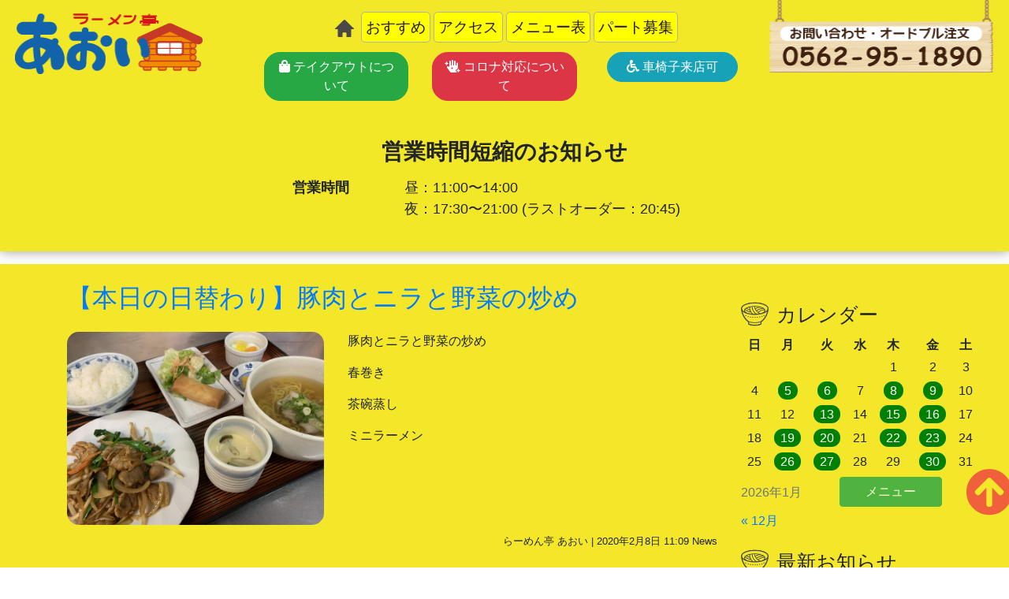

--- FILE ---
content_type: text/html; charset=UTF-8
request_url: http://ramen-aoi.com/news/%E3%80%90%E6%9C%AC%E6%97%A5%E3%81%AE%E6%97%A5%E6%9B%BF%E3%82%8F%E3%82%8A%E3%80%91%E8%B1%9A%E8%82%89%E3%81%A8%E3%83%8B%E3%83%A9%E3%81%A8%E9%87%8E%E8%8F%9C%E3%81%AE%E7%82%92%E3%82%81-2/
body_size: 57788
content:
<!DOCTYPE html>
<!--[if IE 7]>
  <html class="ie ie7" lang="ja">
<![endif]-->
<!--[if IE 8]>
  <html class="ie ie8" lang="ja">
<![endif]-->
<!--[if !(IE 7) | !(IE 8) ]><!-->
<html dir="ltr" lang="ja" prefix="og: https://ogp.me/ns#" class="html">

<head>
<meta charset="utf-8">
<meta name="viewport" content="width=device-width, initial-scale=1, shrink-to-fit=no">
<meta http-equiv="Content-Type" content="text/html; charset=UTF-8" />
<meta http-equiv="Content-Script-Type" content="text/javascript" />
<meta http-equiv="Content-Style-Type" content="text/css" />

	<style>img:is([sizes="auto" i], [sizes^="auto," i]) { contain-intrinsic-size: 3000px 1500px }</style>
	
		<!-- All in One SEO 4.8.7 - aioseo.com -->
		<title>【本日の日替わり】豚肉とニラと野菜の炒め | ラーメン亭あおい</title>
	<meta name="robots" content="max-image-preview:large" />
	<meta name="author" content="ラーメン亭あおい"/>
	<link rel="canonical" href="http://ramen-aoi.com/news/%e3%80%90%e6%9c%ac%e6%97%a5%e3%81%ae%e6%97%a5%e6%9b%bf%e3%82%8f%e3%82%8a%e3%80%91%e8%b1%9a%e8%82%89%e3%81%a8%e3%83%8b%e3%83%a9%e3%81%a8%e9%87%8e%e8%8f%9c%e3%81%ae%e7%82%92%e3%82%81-2/" />
	<meta name="generator" content="All in One SEO (AIOSEO) 4.8.7" />
		<meta property="og:locale" content="ja_JP" />
		<meta property="og:site_name" content="ラーメン亭あおい | ラーメン亭あおい" />
		<meta property="og:type" content="activity" />
		<meta property="og:title" content="【本日の日替わり】豚肉とニラと野菜の炒め | ラーメン亭あおい" />
		<meta property="og:url" content="http://ramen-aoi.com/news/%e3%80%90%e6%9c%ac%e6%97%a5%e3%81%ae%e6%97%a5%e6%9b%bf%e3%82%8f%e3%82%8a%e3%80%91%e8%b1%9a%e8%82%89%e3%81%a8%e3%83%8b%e3%83%a9%e3%81%a8%e9%87%8e%e8%8f%9c%e3%81%ae%e7%82%92%e3%82%81-2/" />
		<meta name="twitter:card" content="summary" />
		<meta name="twitter:title" content="【本日の日替わり】豚肉とニラと野菜の炒め | ラーメン亭あおい" />
		<script type="application/ld+json" class="aioseo-schema">
			{"@context":"https:\/\/schema.org","@graph":[{"@type":"Article","@id":"http:\/\/ramen-aoi.com\/news\/%e3%80%90%e6%9c%ac%e6%97%a5%e3%81%ae%e6%97%a5%e6%9b%bf%e3%82%8f%e3%82%8a%e3%80%91%e8%b1%9a%e8%82%89%e3%81%a8%e3%83%8b%e3%83%a9%e3%81%a8%e9%87%8e%e8%8f%9c%e3%81%ae%e7%82%92%e3%82%81-2\/#article","name":"\u3010\u672c\u65e5\u306e\u65e5\u66ff\u308f\u308a\u3011\u8c5a\u8089\u3068\u30cb\u30e9\u3068\u91ce\u83dc\u306e\u7092\u3081 | \u30e9\u30fc\u30e1\u30f3\u4ead\u3042\u304a\u3044","headline":"\u3010\u672c\u65e5\u306e\u65e5\u66ff\u308f\u308a\u3011\u8c5a\u8089\u3068\u30cb\u30e9\u3068\u91ce\u83dc\u306e\u7092\u3081","author":{"@id":"http:\/\/ramen-aoi.com\/author\/aoi_user\/#author"},"publisher":{"@id":"http:\/\/ramen-aoi.com\/#organization"},"image":{"@type":"ImageObject","url":"http:\/\/ramen-aoi.com\/wp-content\/uploads\/2020\/02\/590AABA0-E881-4ED8-BAC2-DC421B41BEC7-scaled.jpeg","width":800,"height":600},"datePublished":"2020-02-08T11:09:14+09:00","dateModified":"2020-02-08T11:09:14+09:00","inLanguage":"ja","mainEntityOfPage":{"@id":"http:\/\/ramen-aoi.com\/news\/%e3%80%90%e6%9c%ac%e6%97%a5%e3%81%ae%e6%97%a5%e6%9b%bf%e3%82%8f%e3%82%8a%e3%80%91%e8%b1%9a%e8%82%89%e3%81%a8%e3%83%8b%e3%83%a9%e3%81%a8%e9%87%8e%e8%8f%9c%e3%81%ae%e7%82%92%e3%82%81-2\/#webpage"},"isPartOf":{"@id":"http:\/\/ramen-aoi.com\/news\/%e3%80%90%e6%9c%ac%e6%97%a5%e3%81%ae%e6%97%a5%e6%9b%bf%e3%82%8f%e3%82%8a%e3%80%91%e8%b1%9a%e8%82%89%e3%81%a8%e3%83%8b%e3%83%a9%e3%81%a8%e9%87%8e%e8%8f%9c%e3%81%ae%e7%82%92%e3%82%81-2\/#webpage"},"articleSection":"News"},{"@type":"BreadcrumbList","@id":"http:\/\/ramen-aoi.com\/news\/%e3%80%90%e6%9c%ac%e6%97%a5%e3%81%ae%e6%97%a5%e6%9b%bf%e3%82%8f%e3%82%8a%e3%80%91%e8%b1%9a%e8%82%89%e3%81%a8%e3%83%8b%e3%83%a9%e3%81%a8%e9%87%8e%e8%8f%9c%e3%81%ae%e7%82%92%e3%82%81-2\/#breadcrumblist","itemListElement":[{"@type":"ListItem","@id":"http:\/\/ramen-aoi.com#listItem","position":1,"name":"Home","item":"http:\/\/ramen-aoi.com","nextItem":{"@type":"ListItem","@id":"http:\/\/ramen-aoi.com\/news\/#listItem","name":"News"}},{"@type":"ListItem","@id":"http:\/\/ramen-aoi.com\/news\/#listItem","position":2,"name":"News","item":"http:\/\/ramen-aoi.com\/news\/","nextItem":{"@type":"ListItem","@id":"http:\/\/ramen-aoi.com\/news\/%e3%80%90%e6%9c%ac%e6%97%a5%e3%81%ae%e6%97%a5%e6%9b%bf%e3%82%8f%e3%82%8a%e3%80%91%e8%b1%9a%e8%82%89%e3%81%a8%e3%83%8b%e3%83%a9%e3%81%a8%e9%87%8e%e8%8f%9c%e3%81%ae%e7%82%92%e3%82%81-2\/#listItem","name":"\u3010\u672c\u65e5\u306e\u65e5\u66ff\u308f\u308a\u3011\u8c5a\u8089\u3068\u30cb\u30e9\u3068\u91ce\u83dc\u306e\u7092\u3081"},"previousItem":{"@type":"ListItem","@id":"http:\/\/ramen-aoi.com#listItem","name":"Home"}},{"@type":"ListItem","@id":"http:\/\/ramen-aoi.com\/news\/%e3%80%90%e6%9c%ac%e6%97%a5%e3%81%ae%e6%97%a5%e6%9b%bf%e3%82%8f%e3%82%8a%e3%80%91%e8%b1%9a%e8%82%89%e3%81%a8%e3%83%8b%e3%83%a9%e3%81%a8%e9%87%8e%e8%8f%9c%e3%81%ae%e7%82%92%e3%82%81-2\/#listItem","position":3,"name":"\u3010\u672c\u65e5\u306e\u65e5\u66ff\u308f\u308a\u3011\u8c5a\u8089\u3068\u30cb\u30e9\u3068\u91ce\u83dc\u306e\u7092\u3081","previousItem":{"@type":"ListItem","@id":"http:\/\/ramen-aoi.com\/news\/#listItem","name":"News"}}]},{"@type":"Organization","@id":"http:\/\/ramen-aoi.com\/#organization","name":"\u30e9\u30fc\u30e1\u30f3\u4ead\u3042\u304a\u3044","description":"\u30e9\u30fc\u30e1\u30f3\u4ead\u3042\u304a\u3044","url":"http:\/\/ramen-aoi.com\/","logo":{"@type":"ImageObject","url":"http:\/\/ramen-aoi.com\/wp-content\/uploads\/2019\/11\/logo.png","@id":"http:\/\/ramen-aoi.com\/news\/%e3%80%90%e6%9c%ac%e6%97%a5%e3%81%ae%e6%97%a5%e6%9b%bf%e3%82%8f%e3%82%8a%e3%80%91%e8%b1%9a%e8%82%89%e3%81%a8%e3%83%8b%e3%83%a9%e3%81%a8%e9%87%8e%e8%8f%9c%e3%81%ae%e7%82%92%e3%82%81-2\/#organizationLogo","width":230,"height":78},"image":{"@id":"http:\/\/ramen-aoi.com\/news\/%e3%80%90%e6%9c%ac%e6%97%a5%e3%81%ae%e6%97%a5%e6%9b%bf%e3%82%8f%e3%82%8a%e3%80%91%e8%b1%9a%e8%82%89%e3%81%a8%e3%83%8b%e3%83%a9%e3%81%a8%e9%87%8e%e8%8f%9c%e3%81%ae%e7%82%92%e3%82%81-2\/#organizationLogo"}},{"@type":"Person","@id":"http:\/\/ramen-aoi.com\/author\/aoi_user\/#author","url":"http:\/\/ramen-aoi.com\/author\/aoi_user\/","name":"\u30e9\u30fc\u30e1\u30f3\u4ead\u3042\u304a\u3044","image":{"@type":"ImageObject","@id":"http:\/\/ramen-aoi.com\/news\/%e3%80%90%e6%9c%ac%e6%97%a5%e3%81%ae%e6%97%a5%e6%9b%bf%e3%82%8f%e3%82%8a%e3%80%91%e8%b1%9a%e8%82%89%e3%81%a8%e3%83%8b%e3%83%a9%e3%81%a8%e9%87%8e%e8%8f%9c%e3%81%ae%e7%82%92%e3%82%81-2\/#authorImage","url":"https:\/\/secure.gravatar.com\/avatar\/b5200d148e1897b432d041abd7728262d9f3689a56042ee4092b42de06538a6e?s=96&d=mm&r=g","width":96,"height":96,"caption":"\u30e9\u30fc\u30e1\u30f3\u4ead\u3042\u304a\u3044"}},{"@type":"WebPage","@id":"http:\/\/ramen-aoi.com\/news\/%e3%80%90%e6%9c%ac%e6%97%a5%e3%81%ae%e6%97%a5%e6%9b%bf%e3%82%8f%e3%82%8a%e3%80%91%e8%b1%9a%e8%82%89%e3%81%a8%e3%83%8b%e3%83%a9%e3%81%a8%e9%87%8e%e8%8f%9c%e3%81%ae%e7%82%92%e3%82%81-2\/#webpage","url":"http:\/\/ramen-aoi.com\/news\/%e3%80%90%e6%9c%ac%e6%97%a5%e3%81%ae%e6%97%a5%e6%9b%bf%e3%82%8f%e3%82%8a%e3%80%91%e8%b1%9a%e8%82%89%e3%81%a8%e3%83%8b%e3%83%a9%e3%81%a8%e9%87%8e%e8%8f%9c%e3%81%ae%e7%82%92%e3%82%81-2\/","name":"\u3010\u672c\u65e5\u306e\u65e5\u66ff\u308f\u308a\u3011\u8c5a\u8089\u3068\u30cb\u30e9\u3068\u91ce\u83dc\u306e\u7092\u3081 | \u30e9\u30fc\u30e1\u30f3\u4ead\u3042\u304a\u3044","inLanguage":"ja","isPartOf":{"@id":"http:\/\/ramen-aoi.com\/#website"},"breadcrumb":{"@id":"http:\/\/ramen-aoi.com\/news\/%e3%80%90%e6%9c%ac%e6%97%a5%e3%81%ae%e6%97%a5%e6%9b%bf%e3%82%8f%e3%82%8a%e3%80%91%e8%b1%9a%e8%82%89%e3%81%a8%e3%83%8b%e3%83%a9%e3%81%a8%e9%87%8e%e8%8f%9c%e3%81%ae%e7%82%92%e3%82%81-2\/#breadcrumblist"},"author":{"@id":"http:\/\/ramen-aoi.com\/author\/aoi_user\/#author"},"creator":{"@id":"http:\/\/ramen-aoi.com\/author\/aoi_user\/#author"},"image":{"@type":"ImageObject","url":"http:\/\/ramen-aoi.com\/wp-content\/uploads\/2020\/02\/590AABA0-E881-4ED8-BAC2-DC421B41BEC7-scaled.jpeg","@id":"http:\/\/ramen-aoi.com\/news\/%e3%80%90%e6%9c%ac%e6%97%a5%e3%81%ae%e6%97%a5%e6%9b%bf%e3%82%8f%e3%82%8a%e3%80%91%e8%b1%9a%e8%82%89%e3%81%a8%e3%83%8b%e3%83%a9%e3%81%a8%e9%87%8e%e8%8f%9c%e3%81%ae%e7%82%92%e3%82%81-2\/#mainImage","width":800,"height":600},"primaryImageOfPage":{"@id":"http:\/\/ramen-aoi.com\/news\/%e3%80%90%e6%9c%ac%e6%97%a5%e3%81%ae%e6%97%a5%e6%9b%bf%e3%82%8f%e3%82%8a%e3%80%91%e8%b1%9a%e8%82%89%e3%81%a8%e3%83%8b%e3%83%a9%e3%81%a8%e9%87%8e%e8%8f%9c%e3%81%ae%e7%82%92%e3%82%81-2\/#mainImage"},"datePublished":"2020-02-08T11:09:14+09:00","dateModified":"2020-02-08T11:09:14+09:00"},{"@type":"WebSite","@id":"http:\/\/ramen-aoi.com\/#website","url":"http:\/\/ramen-aoi.com\/","name":"\u30e9\u30fc\u30e1\u30f3\u4ead\u3042\u304a\u3044","description":"\u30e9\u30fc\u30e1\u30f3\u4ead\u3042\u304a\u3044","inLanguage":"ja","publisher":{"@id":"http:\/\/ramen-aoi.com\/#organization"}}]}
		</script>
		<!-- All in One SEO -->

<link rel="alternate" type="application/rss+xml" title="ラーメン亭あおい &raquo; 【本日の日替わり】豚肉とニラと野菜の炒め のコメントのフィード" href="http://ramen-aoi.com/news/%e3%80%90%e6%9c%ac%e6%97%a5%e3%81%ae%e6%97%a5%e6%9b%bf%e3%82%8f%e3%82%8a%e3%80%91%e8%b1%9a%e8%82%89%e3%81%a8%e3%83%8b%e3%83%a9%e3%81%a8%e9%87%8e%e8%8f%9c%e3%81%ae%e7%82%92%e3%82%81-2/feed/" />
<script type="text/javascript">
/* <![CDATA[ */
window._wpemojiSettings = {"baseUrl":"https:\/\/s.w.org\/images\/core\/emoji\/16.0.1\/72x72\/","ext":".png","svgUrl":"https:\/\/s.w.org\/images\/core\/emoji\/16.0.1\/svg\/","svgExt":".svg","source":{"concatemoji":"http:\/\/ramen-aoi.com\/wp-includes\/js\/wp-emoji-release.min.js?ver=6.8.2"}};
/*! This file is auto-generated */
!function(s,n){var o,i,e;function c(e){try{var t={supportTests:e,timestamp:(new Date).valueOf()};sessionStorage.setItem(o,JSON.stringify(t))}catch(e){}}function p(e,t,n){e.clearRect(0,0,e.canvas.width,e.canvas.height),e.fillText(t,0,0);var t=new Uint32Array(e.getImageData(0,0,e.canvas.width,e.canvas.height).data),a=(e.clearRect(0,0,e.canvas.width,e.canvas.height),e.fillText(n,0,0),new Uint32Array(e.getImageData(0,0,e.canvas.width,e.canvas.height).data));return t.every(function(e,t){return e===a[t]})}function u(e,t){e.clearRect(0,0,e.canvas.width,e.canvas.height),e.fillText(t,0,0);for(var n=e.getImageData(16,16,1,1),a=0;a<n.data.length;a++)if(0!==n.data[a])return!1;return!0}function f(e,t,n,a){switch(t){case"flag":return n(e,"\ud83c\udff3\ufe0f\u200d\u26a7\ufe0f","\ud83c\udff3\ufe0f\u200b\u26a7\ufe0f")?!1:!n(e,"\ud83c\udde8\ud83c\uddf6","\ud83c\udde8\u200b\ud83c\uddf6")&&!n(e,"\ud83c\udff4\udb40\udc67\udb40\udc62\udb40\udc65\udb40\udc6e\udb40\udc67\udb40\udc7f","\ud83c\udff4\u200b\udb40\udc67\u200b\udb40\udc62\u200b\udb40\udc65\u200b\udb40\udc6e\u200b\udb40\udc67\u200b\udb40\udc7f");case"emoji":return!a(e,"\ud83e\udedf")}return!1}function g(e,t,n,a){var r="undefined"!=typeof WorkerGlobalScope&&self instanceof WorkerGlobalScope?new OffscreenCanvas(300,150):s.createElement("canvas"),o=r.getContext("2d",{willReadFrequently:!0}),i=(o.textBaseline="top",o.font="600 32px Arial",{});return e.forEach(function(e){i[e]=t(o,e,n,a)}),i}function t(e){var t=s.createElement("script");t.src=e,t.defer=!0,s.head.appendChild(t)}"undefined"!=typeof Promise&&(o="wpEmojiSettingsSupports",i=["flag","emoji"],n.supports={everything:!0,everythingExceptFlag:!0},e=new Promise(function(e){s.addEventListener("DOMContentLoaded",e,{once:!0})}),new Promise(function(t){var n=function(){try{var e=JSON.parse(sessionStorage.getItem(o));if("object"==typeof e&&"number"==typeof e.timestamp&&(new Date).valueOf()<e.timestamp+604800&&"object"==typeof e.supportTests)return e.supportTests}catch(e){}return null}();if(!n){if("undefined"!=typeof Worker&&"undefined"!=typeof OffscreenCanvas&&"undefined"!=typeof URL&&URL.createObjectURL&&"undefined"!=typeof Blob)try{var e="postMessage("+g.toString()+"("+[JSON.stringify(i),f.toString(),p.toString(),u.toString()].join(",")+"));",a=new Blob([e],{type:"text/javascript"}),r=new Worker(URL.createObjectURL(a),{name:"wpTestEmojiSupports"});return void(r.onmessage=function(e){c(n=e.data),r.terminate(),t(n)})}catch(e){}c(n=g(i,f,p,u))}t(n)}).then(function(e){for(var t in e)n.supports[t]=e[t],n.supports.everything=n.supports.everything&&n.supports[t],"flag"!==t&&(n.supports.everythingExceptFlag=n.supports.everythingExceptFlag&&n.supports[t]);n.supports.everythingExceptFlag=n.supports.everythingExceptFlag&&!n.supports.flag,n.DOMReady=!1,n.readyCallback=function(){n.DOMReady=!0}}).then(function(){return e}).then(function(){var e;n.supports.everything||(n.readyCallback(),(e=n.source||{}).concatemoji?t(e.concatemoji):e.wpemoji&&e.twemoji&&(t(e.twemoji),t(e.wpemoji)))}))}((window,document),window._wpemojiSettings);
/* ]]> */
</script>
<style id='wp-emoji-styles-inline-css' type='text/css'>

	img.wp-smiley, img.emoji {
		display: inline !important;
		border: none !important;
		box-shadow: none !important;
		height: 1em !important;
		width: 1em !important;
		margin: 0 0.07em !important;
		vertical-align: -0.1em !important;
		background: none !important;
		padding: 0 !important;
	}
</style>
<link rel='stylesheet' id='wp-block-library-css' href='http://ramen-aoi.com/wp-includes/css/dist/block-library/style.min.css?ver=6.8.2' type='text/css' media='all' />
<style id='classic-theme-styles-inline-css' type='text/css'>
/*! This file is auto-generated */
.wp-block-button__link{color:#fff;background-color:#32373c;border-radius:9999px;box-shadow:none;text-decoration:none;padding:calc(.667em + 2px) calc(1.333em + 2px);font-size:1.125em}.wp-block-file__button{background:#32373c;color:#fff;text-decoration:none}
</style>
<style id='global-styles-inline-css' type='text/css'>
:root{--wp--preset--aspect-ratio--square: 1;--wp--preset--aspect-ratio--4-3: 4/3;--wp--preset--aspect-ratio--3-4: 3/4;--wp--preset--aspect-ratio--3-2: 3/2;--wp--preset--aspect-ratio--2-3: 2/3;--wp--preset--aspect-ratio--16-9: 16/9;--wp--preset--aspect-ratio--9-16: 9/16;--wp--preset--color--black: #000000;--wp--preset--color--cyan-bluish-gray: #abb8c3;--wp--preset--color--white: #ffffff;--wp--preset--color--pale-pink: #f78da7;--wp--preset--color--vivid-red: #cf2e2e;--wp--preset--color--luminous-vivid-orange: #ff6900;--wp--preset--color--luminous-vivid-amber: #fcb900;--wp--preset--color--light-green-cyan: #7bdcb5;--wp--preset--color--vivid-green-cyan: #00d084;--wp--preset--color--pale-cyan-blue: #8ed1fc;--wp--preset--color--vivid-cyan-blue: #0693e3;--wp--preset--color--vivid-purple: #9b51e0;--wp--preset--gradient--vivid-cyan-blue-to-vivid-purple: linear-gradient(135deg,rgba(6,147,227,1) 0%,rgb(155,81,224) 100%);--wp--preset--gradient--light-green-cyan-to-vivid-green-cyan: linear-gradient(135deg,rgb(122,220,180) 0%,rgb(0,208,130) 100%);--wp--preset--gradient--luminous-vivid-amber-to-luminous-vivid-orange: linear-gradient(135deg,rgba(252,185,0,1) 0%,rgba(255,105,0,1) 100%);--wp--preset--gradient--luminous-vivid-orange-to-vivid-red: linear-gradient(135deg,rgba(255,105,0,1) 0%,rgb(207,46,46) 100%);--wp--preset--gradient--very-light-gray-to-cyan-bluish-gray: linear-gradient(135deg,rgb(238,238,238) 0%,rgb(169,184,195) 100%);--wp--preset--gradient--cool-to-warm-spectrum: linear-gradient(135deg,rgb(74,234,220) 0%,rgb(151,120,209) 20%,rgb(207,42,186) 40%,rgb(238,44,130) 60%,rgb(251,105,98) 80%,rgb(254,248,76) 100%);--wp--preset--gradient--blush-light-purple: linear-gradient(135deg,rgb(255,206,236) 0%,rgb(152,150,240) 100%);--wp--preset--gradient--blush-bordeaux: linear-gradient(135deg,rgb(254,205,165) 0%,rgb(254,45,45) 50%,rgb(107,0,62) 100%);--wp--preset--gradient--luminous-dusk: linear-gradient(135deg,rgb(255,203,112) 0%,rgb(199,81,192) 50%,rgb(65,88,208) 100%);--wp--preset--gradient--pale-ocean: linear-gradient(135deg,rgb(255,245,203) 0%,rgb(182,227,212) 50%,rgb(51,167,181) 100%);--wp--preset--gradient--electric-grass: linear-gradient(135deg,rgb(202,248,128) 0%,rgb(113,206,126) 100%);--wp--preset--gradient--midnight: linear-gradient(135deg,rgb(2,3,129) 0%,rgb(40,116,252) 100%);--wp--preset--font-size--small: 13px;--wp--preset--font-size--medium: 20px;--wp--preset--font-size--large: 36px;--wp--preset--font-size--x-large: 42px;--wp--preset--spacing--20: 0.44rem;--wp--preset--spacing--30: 0.67rem;--wp--preset--spacing--40: 1rem;--wp--preset--spacing--50: 1.5rem;--wp--preset--spacing--60: 2.25rem;--wp--preset--spacing--70: 3.38rem;--wp--preset--spacing--80: 5.06rem;--wp--preset--shadow--natural: 6px 6px 9px rgba(0, 0, 0, 0.2);--wp--preset--shadow--deep: 12px 12px 50px rgba(0, 0, 0, 0.4);--wp--preset--shadow--sharp: 6px 6px 0px rgba(0, 0, 0, 0.2);--wp--preset--shadow--outlined: 6px 6px 0px -3px rgba(255, 255, 255, 1), 6px 6px rgba(0, 0, 0, 1);--wp--preset--shadow--crisp: 6px 6px 0px rgba(0, 0, 0, 1);}:where(.is-layout-flex){gap: 0.5em;}:where(.is-layout-grid){gap: 0.5em;}body .is-layout-flex{display: flex;}.is-layout-flex{flex-wrap: wrap;align-items: center;}.is-layout-flex > :is(*, div){margin: 0;}body .is-layout-grid{display: grid;}.is-layout-grid > :is(*, div){margin: 0;}:where(.wp-block-columns.is-layout-flex){gap: 2em;}:where(.wp-block-columns.is-layout-grid){gap: 2em;}:where(.wp-block-post-template.is-layout-flex){gap: 1.25em;}:where(.wp-block-post-template.is-layout-grid){gap: 1.25em;}.has-black-color{color: var(--wp--preset--color--black) !important;}.has-cyan-bluish-gray-color{color: var(--wp--preset--color--cyan-bluish-gray) !important;}.has-white-color{color: var(--wp--preset--color--white) !important;}.has-pale-pink-color{color: var(--wp--preset--color--pale-pink) !important;}.has-vivid-red-color{color: var(--wp--preset--color--vivid-red) !important;}.has-luminous-vivid-orange-color{color: var(--wp--preset--color--luminous-vivid-orange) !important;}.has-luminous-vivid-amber-color{color: var(--wp--preset--color--luminous-vivid-amber) !important;}.has-light-green-cyan-color{color: var(--wp--preset--color--light-green-cyan) !important;}.has-vivid-green-cyan-color{color: var(--wp--preset--color--vivid-green-cyan) !important;}.has-pale-cyan-blue-color{color: var(--wp--preset--color--pale-cyan-blue) !important;}.has-vivid-cyan-blue-color{color: var(--wp--preset--color--vivid-cyan-blue) !important;}.has-vivid-purple-color{color: var(--wp--preset--color--vivid-purple) !important;}.has-black-background-color{background-color: var(--wp--preset--color--black) !important;}.has-cyan-bluish-gray-background-color{background-color: var(--wp--preset--color--cyan-bluish-gray) !important;}.has-white-background-color{background-color: var(--wp--preset--color--white) !important;}.has-pale-pink-background-color{background-color: var(--wp--preset--color--pale-pink) !important;}.has-vivid-red-background-color{background-color: var(--wp--preset--color--vivid-red) !important;}.has-luminous-vivid-orange-background-color{background-color: var(--wp--preset--color--luminous-vivid-orange) !important;}.has-luminous-vivid-amber-background-color{background-color: var(--wp--preset--color--luminous-vivid-amber) !important;}.has-light-green-cyan-background-color{background-color: var(--wp--preset--color--light-green-cyan) !important;}.has-vivid-green-cyan-background-color{background-color: var(--wp--preset--color--vivid-green-cyan) !important;}.has-pale-cyan-blue-background-color{background-color: var(--wp--preset--color--pale-cyan-blue) !important;}.has-vivid-cyan-blue-background-color{background-color: var(--wp--preset--color--vivid-cyan-blue) !important;}.has-vivid-purple-background-color{background-color: var(--wp--preset--color--vivid-purple) !important;}.has-black-border-color{border-color: var(--wp--preset--color--black) !important;}.has-cyan-bluish-gray-border-color{border-color: var(--wp--preset--color--cyan-bluish-gray) !important;}.has-white-border-color{border-color: var(--wp--preset--color--white) !important;}.has-pale-pink-border-color{border-color: var(--wp--preset--color--pale-pink) !important;}.has-vivid-red-border-color{border-color: var(--wp--preset--color--vivid-red) !important;}.has-luminous-vivid-orange-border-color{border-color: var(--wp--preset--color--luminous-vivid-orange) !important;}.has-luminous-vivid-amber-border-color{border-color: var(--wp--preset--color--luminous-vivid-amber) !important;}.has-light-green-cyan-border-color{border-color: var(--wp--preset--color--light-green-cyan) !important;}.has-vivid-green-cyan-border-color{border-color: var(--wp--preset--color--vivid-green-cyan) !important;}.has-pale-cyan-blue-border-color{border-color: var(--wp--preset--color--pale-cyan-blue) !important;}.has-vivid-cyan-blue-border-color{border-color: var(--wp--preset--color--vivid-cyan-blue) !important;}.has-vivid-purple-border-color{border-color: var(--wp--preset--color--vivid-purple) !important;}.has-vivid-cyan-blue-to-vivid-purple-gradient-background{background: var(--wp--preset--gradient--vivid-cyan-blue-to-vivid-purple) !important;}.has-light-green-cyan-to-vivid-green-cyan-gradient-background{background: var(--wp--preset--gradient--light-green-cyan-to-vivid-green-cyan) !important;}.has-luminous-vivid-amber-to-luminous-vivid-orange-gradient-background{background: var(--wp--preset--gradient--luminous-vivid-amber-to-luminous-vivid-orange) !important;}.has-luminous-vivid-orange-to-vivid-red-gradient-background{background: var(--wp--preset--gradient--luminous-vivid-orange-to-vivid-red) !important;}.has-very-light-gray-to-cyan-bluish-gray-gradient-background{background: var(--wp--preset--gradient--very-light-gray-to-cyan-bluish-gray) !important;}.has-cool-to-warm-spectrum-gradient-background{background: var(--wp--preset--gradient--cool-to-warm-spectrum) !important;}.has-blush-light-purple-gradient-background{background: var(--wp--preset--gradient--blush-light-purple) !important;}.has-blush-bordeaux-gradient-background{background: var(--wp--preset--gradient--blush-bordeaux) !important;}.has-luminous-dusk-gradient-background{background: var(--wp--preset--gradient--luminous-dusk) !important;}.has-pale-ocean-gradient-background{background: var(--wp--preset--gradient--pale-ocean) !important;}.has-electric-grass-gradient-background{background: var(--wp--preset--gradient--electric-grass) !important;}.has-midnight-gradient-background{background: var(--wp--preset--gradient--midnight) !important;}.has-small-font-size{font-size: var(--wp--preset--font-size--small) !important;}.has-medium-font-size{font-size: var(--wp--preset--font-size--medium) !important;}.has-large-font-size{font-size: var(--wp--preset--font-size--large) !important;}.has-x-large-font-size{font-size: var(--wp--preset--font-size--x-large) !important;}
:where(.wp-block-post-template.is-layout-flex){gap: 1.25em;}:where(.wp-block-post-template.is-layout-grid){gap: 1.25em;}
:where(.wp-block-columns.is-layout-flex){gap: 2em;}:where(.wp-block-columns.is-layout-grid){gap: 2em;}
:root :where(.wp-block-pullquote){font-size: 1.5em;line-height: 1.6;}
</style>
<link rel='stylesheet' id='bootstrap4-css' href='http://ramen-aoi.com/wp-content/themes/ramenaoi/css/bootstrap.min.css?ver=6.8.2' type='text/css' media='all' />
<link rel='stylesheet' id='default-css' href='http://ramen-aoi.com/wp-content/themes/ramenaoi/style.css?ver=6.8.2' type='text/css' media='all' />
<link rel='stylesheet' id='footer-css' href='http://ramen-aoi.com/wp-content/themes/ramenaoi/css/footer.css?ver=6.8.2' type='text/css' media='all' />
<link rel='stylesheet' id='header-css' href='http://ramen-aoi.com/wp-content/themes/ramenaoi/css/header.css?ver=6.8.2' type='text/css' media='all' />
<link rel='stylesheet' id='home-css' href='http://ramen-aoi.com/wp-content/themes/ramenaoi/css/home.css?ver=6.8.2' type='text/css' media='all' />
<link rel='stylesheet' id='fontawesome-css' href='http://ramen-aoi.com/wp-content/themes/ramenaoi/fa/css/all.css?ver=6.8.2' type='text/css' media='all' />
<link rel='stylesheet' id='slicknav-css' href='http://ramen-aoi.com/wp-content/themes/ramenaoi/css/slicknav.min.css?ver=6.8.2' type='text/css' media='all' />
<link rel='stylesheet' id='fancybox-css' href='http://ramen-aoi.com/wp-content/plugins/easy-fancybox/fancybox/1.5.4/jquery.fancybox.min.css?ver=6.8.2' type='text/css' media='screen' />
<style id='fancybox-inline-css' type='text/css'>
#fancybox-outer{background:#ffffff}#fancybox-content{background:#ffffff;border-color:#ffffff;color:#000000;}#fancybox-title,#fancybox-title-float-main{color:#fff}
</style>
<link rel='stylesheet' id='wp-pagenavi-css' href='http://ramen-aoi.com/wp-content/plugins/wp-pagenavi/pagenavi-css.css?ver=2.70' type='text/css' media='all' />
<script type="text/javascript" src="http://ramen-aoi.com/wp-content/themes/ramenaoi/js/jquery-3.4.1.min.js?ver=6.8.2" id="jquery3-js"></script>
<script type="text/javascript" src="http://ramen-aoi.com/wp-content/themes/ramenaoi/js/popper.min.js?ver=6.8.2" id="popper-js"></script>
<script type="text/javascript" src="http://ramen-aoi.com/wp-content/themes/ramenaoi/js/bootstrap.min.js?ver=6.8.2" id="bootstrap-js"></script>
<script type="text/javascript" src="http://ramen-aoi.com/wp-content/themes/ramenaoi/js/jquery.slicknav.min.js?ver=6.8.2" id="slicknav-js"></script>
<script type="text/javascript" src="http://ramen-aoi.com/wp-includes/js/jquery/jquery.min.js?ver=3.7.1" id="jquery-core-js"></script>
<script type="text/javascript" src="http://ramen-aoi.com/wp-includes/js/jquery/jquery-migrate.min.js?ver=3.4.1" id="jquery-migrate-js"></script>
<link rel="https://api.w.org/" href="http://ramen-aoi.com/wp-json/" /><link rel="alternate" title="JSON" type="application/json" href="http://ramen-aoi.com/wp-json/wp/v2/posts/734" /><link rel="EditURI" type="application/rsd+xml" title="RSD" href="http://ramen-aoi.com/xmlrpc.php?rsd" />
<meta name="generator" content="WordPress 6.8.2" />
<link rel='shortlink' href='http://ramen-aoi.com/?p=734' />
<link rel="alternate" title="oEmbed (JSON)" type="application/json+oembed" href="http://ramen-aoi.com/wp-json/oembed/1.0/embed?url=http%3A%2F%2Framen-aoi.com%2Fnews%2F%25e3%2580%2590%25e6%259c%25ac%25e6%2597%25a5%25e3%2581%25ae%25e6%2597%25a5%25e6%259b%25bf%25e3%2582%258f%25e3%2582%258a%25e3%2580%2591%25e8%25b1%259a%25e8%2582%2589%25e3%2581%25a8%25e3%2583%258b%25e3%2583%25a9%25e3%2581%25a8%25e9%2587%258e%25e8%258f%259c%25e3%2581%25ae%25e7%2582%2592%25e3%2582%2581-2%2F" />
<link rel="alternate" title="oEmbed (XML)" type="text/xml+oembed" href="http://ramen-aoi.com/wp-json/oembed/1.0/embed?url=http%3A%2F%2Framen-aoi.com%2Fnews%2F%25e3%2580%2590%25e6%259c%25ac%25e6%2597%25a5%25e3%2581%25ae%25e6%2597%25a5%25e6%259b%25bf%25e3%2582%258f%25e3%2582%258a%25e3%2580%2591%25e8%25b1%259a%25e8%2582%2589%25e3%2581%25a8%25e3%2583%258b%25e3%2583%25a9%25e3%2581%25a8%25e9%2587%258e%25e8%258f%259c%25e3%2581%25ae%25e7%2582%2592%25e3%2582%2581-2%2F&#038;format=xml" />
<noscript><style>.lazyload[data-src]{display:none !important;}</style></noscript><style>.lazyload{background-image:none !important;}.lazyload:before{background-image:none !important;}</style></head>

<body id="body">
<header id="header" class="container-fluid">
    <div id="header-row" class="row pb-2">
        <div id="header-col-logo" class="col-6 col-lg-3">
            <h1>
                <a href="/" class="full d-block pr-5 pl-1 pt-3">
                    <img src="[data-uri]" alt="ラーメン亭 あおい" class="full lazyload" data-src="http://ramen-aoi.com/wp-content/themes/ramenaoi/imgs/logo.png" decoding="async" width="230" height="78" data-eio-rwidth="230" data-eio-rheight="78"><noscript><img src="http://ramen-aoi.com/wp-content/themes/ramenaoi/imgs/logo.png" alt="ラーメン亭 あおい" class="full" data-eio="l"></noscript>
                </a>
            </h1>
        </div>
        <div id="header-col-tel" class="col-6 col-lg-3 order-lg-12">
            <a href="tel:0562951890" class="d-block pr-1">
                <img src="[data-uri]" alt="0562-95-1890" class="full lazyload" data-src="http://ramen-aoi.com/wp-content/themes/ramenaoi/imgs/contact-tel.png" decoding="async" width="274" height="92" data-eio-rwidth="274" data-eio-rheight="92"><noscript><img src="http://ramen-aoi.com/wp-content/themes/ramenaoi/imgs/contact-tel.png" alt="0562-95-1890" class="full" data-eio="l"></noscript>
            </a>
        </div>
        <div id="header-col-menu" class="col-12 col-lg-6">
            <!-- sm menu -->
            <div class="position-relative full d-none d-sm-block">
                <div id="header-menu-wrap" class="text-center full pb-sm-2">
                                                            <div class="d-inline-block header-menu-item ">
                        <a href="http://ramen-aoi.com/" class="d-inline-block pb-1">
                            <img src="[data-uri]" alt="home" data-src="/wp-content/themes/ramenaoi/imgs/icon-home.png" decoding="async" class="lazyload" width="24" height="22" data-eio-rwidth="24" data-eio-rheight="22"><noscript><img src="/wp-content/themes/ramenaoi/imgs/icon-home.png" alt="home" data-eio="l"></noscript>                        </a>
                    </div>
                                        <div class="d-inline-block header-menu-item ">
                        <a href="/#home5" class="d-inline-block pb-1">
                            おすすめ                        </a>
                    </div>
                                        <div class="d-inline-block header-menu-item ">
                        <a href="#footer" class="d-inline-block pb-1">
                            アクセス                        </a>
                    </div>
                                        <div class="d-inline-block header-menu-item ">
                        <a href="http://ramen-aoi.com/menu/" class="d-inline-block pb-1">
                            メニュー表                        </a>
                    </div>
                                        <div class="d-inline-block header-menu-item ">
                        <a href="http://ramen-aoi.com/recruit/" class="d-inline-block pb-1">
                            パート募集                        </a>
                    </div>
                                    </div>
            </div>
            <!-- xs menu -->
            <div id="menu-container" class="d-sm-none">
              <div class="menu-headermenu-container"><ul id="header-menu-sm" class="menu"><li id="menu-item-39" class="menu-item menu-item-type-post_type menu-item-object-page menu-item-home menu-item-39"><a href="http://ramen-aoi.com/"><img src="[data-uri]" alt="home" data-src="/wp-content/themes/ramenaoi/imgs/icon-home.png" decoding="async" class="lazyload" width="24" height="22" data-eio-rwidth="24" data-eio-rheight="22"><noscript><img src="/wp-content/themes/ramenaoi/imgs/icon-home.png" alt="home" data-eio="l"></noscript></a></li>
<li id="menu-item-89" class="menu-item menu-item-type-custom menu-item-object-custom menu-item-89"><a href="/#home5">おすすめ</a></li>
<li id="menu-item-90" class="menu-item menu-item-type-custom menu-item-object-custom menu-item-90"><a href="#footer">アクセス</a></li>
<li id="menu-item-5776" class="menu-item menu-item-type-post_type menu-item-object-page menu-item-5776"><a href="http://ramen-aoi.com/menu/">メニュー表</a></li>
<li id="menu-item-1997" class="menu-item menu-item-type-post_type menu-item-object-page menu-item-1997"><a href="http://ramen-aoi.com/recruit/">パート募集</a></li>
</ul></div>            </div>

            <div class="row">
							<div class="col-12 col-sm-4 text-center">
								<a class="btn btn-success mt-1" style="border-radius:20px;" href="http://ramen-aoi.com/%e3%83%a9%e3%83%bc%e3%83%a1%e3%83%b3%e4%ba%ad%e3%81%82%e3%81%8a%e3%81%84%e3%81%ae%e3%83%86%e3%82%a4%e3%82%af%e3%82%a2%e3%82%a6%e3%83%88/"><i class="fas fa-shopping-bag"></i> テイクアウトについて</a>
							</div>
							<div class="col-12 col-sm-4 text-center">
								<a class="btn btn-danger mt-1" style="border-radius:20px;" href="http://ramen-aoi.com/%e6%96%b0%e5%9e%8b%e3%82%b3%e3%83%ad%e3%83%8a%e3%82%a6%e3%82%a4%e3%83%ab%e3%82%b9%e5%af%be%e5%bf%9c%e3%81%ab%e3%81%a4%e3%81%84%e3%81%a6/"><i class="fas fa-hand-sparkles"></i> コロナ対応について</a>
							</div>
							<div class="col-12 col-sm-4 text-center">
								<a class="btn btn-info mt-1 pl-4 pr-4" style="border-radius:20px;" href="http://ramen-aoi.com/%e5%ba%97%e5%86%85%e3%83%aa%e3%83%8b%e3%83%a5%e3%83%bc%e3%82%a2%e3%83%ab/"><i class="fas fa-wheelchair"></i> 車椅子来店可</a>
							</div>
            </div>

        </div>
		</div> <!-- #header -->


		<div id="header-notice" class="row mt-2 mb-3">
			<div class="col-12 col-md-8 pt-2 pb-3 offset-md-2">
				<h3 class="text-center font-normal mt-4" style="font-size:28px; font-weight:bold;">営業時間短縮のお知らせ</h3>
				<dl class="row mt-3" style="font-size:18px;">
					<dt class="col-12 col-sm-2 offset-sm-2">営業時間</dt>
					<dd class="col-12 col-sm-8">
						昼：11:00〜14:00<br>
						夜：17:30〜21:00<br class="d-block d-sm-none" /><span class="d-block d-sm-none"></span> (ラストオーダー：20:45)
					</dd>
				</dl>
			</div>
		</div> <!-- #header-notice -->



</header>

<div id="single" class="pt-4">
    <div id="single-header">
    </div>
    <div id="single-body" class="container body">
        <div id="single-body-row" class="row body-row">
            <div id="single-content" class="col-12 col-lg-9 content">
                                <div class="single-post pb-3" class="post">
                                        <div class="single-post-title" class="post-title">
                        <a href="http://ramen-aoi.com/news/%e3%80%90%e6%9c%ac%e6%97%a5%e3%81%ae%e6%97%a5%e6%9b%bf%e3%82%8f%e3%82%8a%e3%80%91%e8%b1%9a%e8%82%89%e3%81%a8%e3%83%8b%e3%83%a9%e3%81%a8%e9%87%8e%e8%8f%9c%e3%81%ae%e7%82%92%e3%82%81-2/">
                            <h2>【本日の日替わり】豚肉とニラと野菜の炒め</h2>
                        </a>
                    </div>
                    <div class="row mt-4">
                        <div class="col-12 col-md-5">
                                                            <img width="800" height="600" src="[data-uri]" class="img-fluid single-thumbnail-img wp-post-image lazyload" alt="" decoding="async" fetchpriority="high"   data-src="http://ramen-aoi.com/wp-content/uploads/2020/02/590AABA0-E881-4ED8-BAC2-DC421B41BEC7-scaled.jpeg" data-srcset="http://ramen-aoi.com/wp-content/uploads/2020/02/590AABA0-E881-4ED8-BAC2-DC421B41BEC7-scaled.jpeg 800w, http://ramen-aoi.com/wp-content/uploads/2020/02/590AABA0-E881-4ED8-BAC2-DC421B41BEC7-300x225.jpeg 300w, http://ramen-aoi.com/wp-content/uploads/2020/02/590AABA0-E881-4ED8-BAC2-DC421B41BEC7-1024x768.jpeg 1024w, http://ramen-aoi.com/wp-content/uploads/2020/02/590AABA0-E881-4ED8-BAC2-DC421B41BEC7-768x576.jpeg 768w, http://ramen-aoi.com/wp-content/uploads/2020/02/590AABA0-E881-4ED8-BAC2-DC421B41BEC7-1536x1152.jpeg 1536w, http://ramen-aoi.com/wp-content/uploads/2020/02/590AABA0-E881-4ED8-BAC2-DC421B41BEC7-2048x1536.jpeg 2048w" data-sizes="auto" data-eio-rwidth="800" data-eio-rheight="600" /><noscript><img width="800" height="600" src="http://ramen-aoi.com/wp-content/uploads/2020/02/590AABA0-E881-4ED8-BAC2-DC421B41BEC7-scaled.jpeg" class="img-fluid single-thumbnail-img wp-post-image" alt="" decoding="async" fetchpriority="high" srcset="http://ramen-aoi.com/wp-content/uploads/2020/02/590AABA0-E881-4ED8-BAC2-DC421B41BEC7-scaled.jpeg 800w, http://ramen-aoi.com/wp-content/uploads/2020/02/590AABA0-E881-4ED8-BAC2-DC421B41BEC7-300x225.jpeg 300w, http://ramen-aoi.com/wp-content/uploads/2020/02/590AABA0-E881-4ED8-BAC2-DC421B41BEC7-1024x768.jpeg 1024w, http://ramen-aoi.com/wp-content/uploads/2020/02/590AABA0-E881-4ED8-BAC2-DC421B41BEC7-768x576.jpeg 768w, http://ramen-aoi.com/wp-content/uploads/2020/02/590AABA0-E881-4ED8-BAC2-DC421B41BEC7-1536x1152.jpeg 1536w, http://ramen-aoi.com/wp-content/uploads/2020/02/590AABA0-E881-4ED8-BAC2-DC421B41BEC7-2048x1536.jpeg 2048w" sizes="(max-width: 800px) 100vw, 800px" data-eio="l" /></noscript>                                                    </div>
                        <div class="col-12 col-md-7">
                            <p>豚肉とニラと野菜の炒め</p>
<p>春巻き</p>
<p>茶碗蒸し</p>
<p>ミニラーメン</p>
                                                    </div>
                    </div>
                    <div class="single-post-footer pt-2 text-right" class="post-footer">
                        <small>
                            <span>らーめん亭 あおい | 2020年2月8日 11:09</span>
                            <span>News</span>
                        </small>
                    </div>
                </div>
            </div>
            <div id="single-sidebar" class="col-12 col-lg-3 sidebar">
                <div id="single-sidebar-post" class="sidebarpost">
                                        <li id="calendar-2" class="widget widget_calendar"><h2 class="widgettitle">カレンダー</h2>
<div id="calendar_wrap" class="calendar_wrap"><table id="wp-calendar" class="wp-calendar-table">
	<caption>2026年1月</caption>
	<thead>
	<tr>
		<th scope="col" aria-label="日曜日">日</th>
		<th scope="col" aria-label="月曜日">月</th>
		<th scope="col" aria-label="火曜日">火</th>
		<th scope="col" aria-label="水曜日">水</th>
		<th scope="col" aria-label="木曜日">木</th>
		<th scope="col" aria-label="金曜日">金</th>
		<th scope="col" aria-label="土曜日">土</th>
	</tr>
	</thead>
	<tbody>
	<tr>
		<td colspan="4" class="pad">&nbsp;</td><td>1</td><td>2</td><td>3</td>
	</tr>
	<tr>
		<td>4</td><td><a href="http://ramen-aoi.com/2026/01/05/" aria-label="2026年1月5日 に投稿を公開">5</a></td><td><a href="http://ramen-aoi.com/2026/01/06/" aria-label="2026年1月6日 に投稿を公開">6</a></td><td>7</td><td><a href="http://ramen-aoi.com/2026/01/08/" aria-label="2026年1月8日 に投稿を公開">8</a></td><td><a href="http://ramen-aoi.com/2026/01/09/" aria-label="2026年1月9日 に投稿を公開">9</a></td><td>10</td>
	</tr>
	<tr>
		<td>11</td><td>12</td><td><a href="http://ramen-aoi.com/2026/01/13/" aria-label="2026年1月13日 に投稿を公開">13</a></td><td>14</td><td><a href="http://ramen-aoi.com/2026/01/15/" aria-label="2026年1月15日 に投稿を公開">15</a></td><td><a href="http://ramen-aoi.com/2026/01/16/" aria-label="2026年1月16日 に投稿を公開">16</a></td><td>17</td>
	</tr>
	<tr>
		<td>18</td><td><a href="http://ramen-aoi.com/2026/01/19/" aria-label="2026年1月19日 に投稿を公開">19</a></td><td><a href="http://ramen-aoi.com/2026/01/20/" aria-label="2026年1月20日 に投稿を公開">20</a></td><td>21</td><td><a href="http://ramen-aoi.com/2026/01/22/" aria-label="2026年1月22日 に投稿を公開">22</a></td><td><a href="http://ramen-aoi.com/2026/01/23/" aria-label="2026年1月23日 に投稿を公開">23</a></td><td>24</td>
	</tr>
	<tr>
		<td>25</td><td><a href="http://ramen-aoi.com/2026/01/26/" aria-label="2026年1月26日 に投稿を公開">26</a></td><td><a href="http://ramen-aoi.com/2026/01/27/" aria-label="2026年1月27日 に投稿を公開">27</a></td><td>28</td><td>29</td><td id="today"><a href="http://ramen-aoi.com/2026/01/30/" aria-label="2026年1月30日 に投稿を公開">30</a></td><td>31</td>
	</tr>
	</tbody>
	</table><nav aria-label="前と次の月" class="wp-calendar-nav">
		<span class="wp-calendar-nav-prev"><a href="http://ramen-aoi.com/2025/12/">&laquo; 12月</a></span>
		<span class="pad">&nbsp;</span>
		<span class="wp-calendar-nav-next">&nbsp;</span>
	</nav></div></li>
                                    </div>
                <div id="single-sidebar-page" class="sidebarpage">
                                        
		<li id="recent-posts-3" class="widget widget_recent_entries">
		<h2 class="widgettitle">最新お知らせ</h2>

		<ul>
											<li>
					<a href="http://ramen-aoi.com/news/%e3%80%90%e6%9c%ac%e6%97%a5%e3%81%ae%e6%97%a5%e6%9b%bf%e3%82%8f%e3%82%8a%e3%80%91%e5%8f%b0%e6%b9%be%e3%83%a9%e3%83%bc%e3%83%a1%e3%83%b3-10/">【本日の日替わり】台湾ラーメン</a>
											<span class="post-date">2026年1月30日</span>
									</li>
											<li>
					<a href="http://ramen-aoi.com/news/%e3%80%90%e6%9c%ac%e6%97%a5%e3%81%ae%e6%97%a5%e6%9b%bf%e3%82%8f%e3%82%8a%e3%80%91%e4%b8%ad%e8%8f%af%e9%a3%af-52/">【本日の日替わり】中華飯</a>
											<span class="post-date">2026年1月27日</span>
									</li>
											<li>
					<a href="http://ramen-aoi.com/news/%e3%80%90%e6%9c%ac%e6%97%a5%e3%81%ae%e6%97%a5%e6%9b%bf%e3%82%8f%e3%82%8a%e3%80%91%e5%b0%8f%e3%82%a8%e3%83%93%e3%81%a8%e9%87%8e%e8%8f%9c%e3%81%ae%e5%a1%a9%e7%82%92%e3%82%81-46/">【本日の日替わり】小エビと野菜の塩炒め</a>
											<span class="post-date">2026年1月26日</span>
									</li>
											<li>
					<a href="http://ramen-aoi.com/news/%e3%80%90%e6%9c%ac%e6%97%a5%e3%81%ae%e6%97%a5%e6%9b%bf%e3%82%8f%e3%82%8a%e3%80%91%e3%81%82%e3%82%93%e3%81%8b%e3%81%91%e9%87%8e%e8%8f%9c%e3%83%a9%e3%83%bc%e3%83%a1%e3%83%b3-2/">【本日の日替わり】あんかけ野菜ラーメン</a>
											<span class="post-date">2026年1月23日</span>
									</li>
											<li>
					<a href="http://ramen-aoi.com/news/%e3%80%90%e6%9c%ac%e6%97%a5%e3%81%ae%e6%97%a5%e6%9b%bf%e3%82%8f%e3%82%8a%e3%80%91%e5%8f%b0%e6%b9%be%e3%83%a9%e3%83%bc%e3%83%a1%e3%83%b3-9/">【本日の日替わり】台湾ラーメン</a>
											<span class="post-date">2026年1月22日</span>
									</li>
											<li>
					<a href="http://ramen-aoi.com/news/%e3%80%90%e6%9c%ac%e6%97%a5%e3%81%ae%e6%97%a5%e6%9b%bf%e3%82%8f%e3%82%8a%e3%80%91%e8%b1%9a%e3%83%ad%e3%83%bc%e3%82%b9%e7%94%9f%e5%a7%9c%e7%82%92%e3%82%81-11/">【本日の日替わり】豚ロース生姜炒め</a>
											<span class="post-date">2026年1月20日</span>
									</li>
											<li>
					<a href="http://ramen-aoi.com/news/%e3%80%90%e6%9c%ac%e6%97%a5%e3%81%ae%e6%97%a5%e6%9b%bf%e3%82%8f%e3%82%8a%e3%80%91%e3%83%94%e3%83%aa%e8%be%9b%e3%83%81%e3%83%a3%e3%83%bc%e3%83%8f%e3%83%b3-82/">【本日の日替わり】ピリ辛チャーハン</a>
											<span class="post-date">2026年1月19日</span>
									</li>
											<li>
					<a href="http://ramen-aoi.com/news/%e3%80%90%e6%9c%ac%e6%97%a5%e3%81%ae%e6%97%a5%e6%9b%bf%e3%82%8f%e3%82%8a%e3%80%91%e5%92%8c%e9%a2%a8%e7%84%bc%e3%81%8d%e3%81%9d%e3%81%b0-16/">【本日の日替わり】和風焼きそば</a>
											<span class="post-date">2026年1月16日</span>
									</li>
											<li>
					<a href="http://ramen-aoi.com/news/%e3%80%90%e6%9c%ac%e6%97%a5%e3%81%ae%e6%97%a5%e6%9b%bf%e3%82%8f%e3%82%8a%e3%80%91%e8%b1%9a%e8%82%89%e3%81%a8%e6%b3%95%e8%93%ae%e8%8d%89%e3%81%a8%e7%8e%89%e5%ad%90%e3%81%ae%e7%82%92%e3%82%81-9/">【本日の日替わり】豚肉と法蓮草と玉子の炒め</a>
											<span class="post-date">2026年1月15日</span>
									</li>
											<li>
					<a href="http://ramen-aoi.com/news/%e3%80%90%e6%9c%ac%e6%97%a5%e3%81%ae%e6%97%a5%e6%9b%bf%e3%82%8f%e3%82%8a%e3%80%91%e7%84%bc%e8%82%89%e4%b8%bc-35/">【本日の日替わり】焼肉丼</a>
											<span class="post-date">2026年1月13日</span>
									</li>
											<li>
					<a href="http://ramen-aoi.com/news/%e3%80%90%e6%9c%ac%e6%97%a5%e3%81%ae%e6%97%a5%e6%9b%bf%e3%82%8f%e3%82%8a%e3%80%91%e7%85%ae%e8%be%bc%e3%81%bf%e9%87%8e%e8%8f%9c%e3%83%a9%e3%83%bc%e3%83%a1%e3%83%b3-15/">【本日の日替わり】煮込み野菜ラーメン</a>
											<span class="post-date">2026年1月9日</span>
									</li>
											<li>
					<a href="http://ramen-aoi.com/news/%e3%80%90%e6%9c%ac%e6%97%a5%e3%81%ae%e6%97%a5%e6%9b%bf%e3%82%8f%e3%82%8a%e3%80%91%e8%b1%9a%e8%82%89%e3%81%a8%e8%8c%84%e5%ad%90%e3%81%ae%e3%81%bf%e3%81%9d%e7%82%92%e3%82%81-27/">【本日の日替わり】豚肉と茄子のみそ炒め</a>
											<span class="post-date">2026年1月8日</span>
									</li>
											<li>
					<a href="http://ramen-aoi.com/news/%e3%80%90%e6%9c%ac%e6%97%a5%e3%81%ae%e6%97%a5%e6%9b%bf%e3%82%8f%e3%82%8a%e3%80%91%e5%8f%b0%e6%b9%be%e3%83%a9%e3%83%bc%e3%83%a1%e3%83%b3-8/">【本日の日替わり】台湾ラーメン</a>
											<span class="post-date">2026年1月6日</span>
									</li>
											<li>
					<a href="http://ramen-aoi.com/news/%e3%80%90%e6%9c%ac%e6%97%a5%e3%81%ae%e6%97%a5%e6%9b%bf%e3%82%8f%e3%82%8a%e3%80%91%e3%83%8b%e3%83%a9%e3%83%ac%e3%83%90%e3%83%bc-8/">【本日の日替わり】ニラレバー</a>
											<span class="post-date">2026年1月5日</span>
									</li>
											<li>
					<a href="http://ramen-aoi.com/news/%e5%b9%b4%e6%9c%ab%e5%b9%b4%e5%a7%8b%e3%81%ae%e3%81%8a%e7%9f%a5%e3%82%89%e3%81%9b/">年末年始のお知らせ</a>
											<span class="post-date">2025年12月29日</span>
									</li>
					</ul>

		</li>
                                    </div>
            </div>
        </div> <!-- #single-body-row -->
    </div> <!-- #single-body -->
</div> <!-- #single -->

<div id="page_top" class="container">
  <div class="row">
    <div class="col-6">
      <button type="button" class="btn btn-md btn-success w-100" data-toggle="modal" data-target="#menuList">
        メニュー
      </button>
    </div>
    <div class="col-2">
      <a id="page-top-btn" href="#"></a>
    </div>
  </div>
</div>

<!-- モーダルの設定 -->
<div class="modal fade" id="menuList" tabindex="-1" role="dialog" aria-labelledby="menuListTitle" aria-hidden="true">
  <div class="modal-dialog modal-dialog-centered" role="document">
    <div class="modal-content">
      <div class="modal-header">
        <h5 class="modal-title" id="menuListTitle">ラーメン亭あおい メニュー一覧</h5>
        <button type="button" class="close" data-dismiss="modal" aria-label="閉じる">
          <span aria-hidden="true">&times;</span>
        </button>
      </div>
      <div class="modal-body">
        <ul class="modal-ul">
          <li><a href="http://ramen-aoi.com/%e3%83%a9%e3%83%bc%e3%83%a1%e3%83%b3%e4%ba%ad%e3%81%82%e3%81%8a%e3%81%84%e3%81%ae%e3%83%86%e3%82%a4%e3%82%af%e3%82%a2%e3%82%a6%e3%83%88/"><i class="fas fa-utensils"></i> テイクアウト</a> <span style="padding:1px 5px; background-color:red; color:white; border-radius:5px;">NEW!!</span></li>
          <li><a href="/menu#menu01"><i class="fas fa-utensils"></i> ランチメニュー (平日11〜14時)</a></li>
          <li><a href="/menu#menu02"><i class="fas fa-utensils"></i> 当店おすすめ</a></li>
          <li><a href="/menu#menu03"><i class="fas fa-utensils"></i> 定食</a></li>
          <li><a href="/menu#menu04"><i class="fas fa-utensils"></i> 麺類</a></li>
          <li><a href="/menu#menu05"><i class="fas fa-utensils"></i> 飯類</a></li>
          <li><a href="/menu#menu06"><i class="fas fa-utensils"></i> 一品料理</a></li>
          <li><a href="/menu#menu07"><i class="fas fa-utensils"></i> デザート・お持ち帰り</a></li>
        </ul>

				<div class="text-center mt-4">
					<a href="http://ramen-aoi.com/%e6%96%b0%e5%9e%8b%e3%82%b3%e3%83%ad%e3%83%8a%e3%82%a6%e3%82%a4%e3%83%ab%e3%82%b9%e5%af%be%e5%bf%9c%e3%81%ab%e3%81%a4%e3%81%84%e3%81%a6/">当店のコロナ対応について</a>
				</div>
      </div>
      <div class="modal-footer">
        <button type="button" class="btn btn-secondary" data-dismiss="modal">閉じる</button>
      </div>
    </div>
  </div>
</div>


<div id="footer" class="">
    <div id="footer-upper" class="p-2 pt-5 pb-5">
        <div class="container-fluid">
            <div id="footer-upper-row" class="row">
                <div id="footer-upper-col-access" class="col-12 col-lg-6">
                    <h2>アクセス</h2>
                    <div class="pb-2">〒470-1121　愛知県豊明市西川町島原11-1</div>
                    <div>
                        <iframe
                            
                            width="100%" height="350" frameborder="0" style="border:0;" allowfullscreen="" data-src="https://www.google.com/maps/embed?pb=!1m14!1m8!1m3!1d408.2549580916383!2d137.01138621593867!3d35.0557474130833!3m2!1i1024!2i768!4f13.1!3m3!1m2!1s0x6003628da96cb4cb%3A0x7c1434e7873f37e4!2z44Op44O844Oh44Oz5Lqt44GC44GK44GE!5e0!3m2!1sja!2sus!4v1572510868129!5m2!1sja!2sus" class="lazyload"></iframe>
                    </div>
                </div>
                <div id="footer-upper-col-about" class="col-12 col-lg-6 pt-5 pt-lg-0">
                    <div class="container-fluid">
                        <div class="row">
                            <div class="col-12 col-sm-6">
                                <div id="footer-upper-about-opentime">
                                    <h3>営業時間</h3>
                                    <div>
                                        【昼営業】　11 : 00 〜 14 : 00<br>
                                        【夜営業】　17 : 30 〜 22 : 00<br>
                                        　　　　　　ラストオーダー 21：45<br>
                                        【定休日】　水曜
                                        　　　　　　<a class="btn btn-danger" href="http://ramen-aoi.com/%e6%96%b0%e5%9e%8b%e3%82%b3%e3%83%ad%e3%83%8a%e3%82%a6%e3%82%a4%e3%83%ab%e3%82%b9%e5%af%be%e5%bf%9c%e3%81%ab%e3%81%a4%e3%81%84%e3%81%a6/">短縮営業中 詳細はこちら</a><br>
                                    </div>
                                </div>
                                <div id="footer-upper-about-opentime" class="pt-5">
                                    <h3>駐車場のご案内</h3>
                                    <p>
                                        店舗横 10台<br>
                                    </p>
                                </div>
                            </div>
                            <div class="col-12 col-sm-6">
                                <div class="text-muted">
                                </div>
                                <div class="position-relative full hfull">
                                    <a href="/"><img id="footer-upper-photo" src="[data-uri]" class="full lazyload" alt="外観" data-src="http://ramen-aoi.com/wp-content/themes/ramenaoi/imgs/logo.png" decoding="async" width="230" height="78" data-eio-rwidth="230" data-eio-rheight="78"><noscript><img id="footer-upper-photo" src="http://ramen-aoi.com/wp-content/themes/ramenaoi/imgs/logo.png" class="full" alt="外観" data-eio="l"></noscript></a>
                                </div>
                            </div>
                        </div> <!-- .row -->
                    </div> <!-- .container-fluid -->
                    <div id="footer-upper-about-tel" class="pt-5">
                        <a id="footer-upper-about-tel-bg" class="d-block" href="tel:0562951890">
                            <div id="footer-upper-about-tel-text" class="text-center">
                                <img src="[data-uri]" alt="Tel" data-src="http://ramen-aoi.com/wp-content/themes/ramenaoi/imgs/tel-icon.png" decoding="async" class="lazyload" width="40" height="40" data-eio-rwidth="40" data-eio-rheight="40"><noscript><img src="http://ramen-aoi.com/wp-content/themes/ramenaoi/imgs/tel-icon.png" alt="Tel" data-eio="l"></noscript>
                                <span class="text-white pl-2">0562-95-1890</span>
                            </div>
                        </a>
                    </div>
                </div>
            </div> <!-- #footer-upper-row -->
        </div> <!-- .container-fluid -->
    </div> <!-- #footer-upper -->
    <div id="footer-lower" class="text-center p-3">
        <small>&copy;ラーメン亭あおい All Right Reserved.</small>
    </div>
</div> <!-- #footerpc -->


<script type="speculationrules">
{"prefetch":[{"source":"document","where":{"and":[{"href_matches":"\/*"},{"not":{"href_matches":["\/wp-*.php","\/wp-admin\/*","\/wp-content\/uploads\/*","\/wp-content\/*","\/wp-content\/plugins\/*","\/wp-content\/themes\/ramenaoi\/*","\/*\\?(.+)"]}},{"not":{"selector_matches":"a[rel~=\"nofollow\"]"}},{"not":{"selector_matches":".no-prefetch, .no-prefetch a"}}]},"eagerness":"conservative"}]}
</script>
<script type="text/javascript" id="eio-lazy-load-js-before">
/* <![CDATA[ */
var eio_lazy_vars = {"exactdn_domain":"","skip_autoscale":0,"threshold":0,"use_dpr":1};
/* ]]> */
</script>
<script type="text/javascript" src="http://ramen-aoi.com/wp-content/plugins/ewww-image-optimizer/includes/lazysizes.min.js?ver=821" id="eio-lazy-load-js" async="async" data-wp-strategy="async"></script>
<script type="text/javascript" src="http://ramen-aoi.com/wp-content/themes/ramenaoi/js/parallax.min.js" id="parallax-js"></script>
<script type="text/javascript" src="http://ramen-aoi.com/wp-content/themes/ramenaoi/js/aoi.js" id="aoi-js"></script>
<script type="text/javascript" src="http://ramen-aoi.com/wp-content/plugins/easy-fancybox/vendor/purify.min.js?ver=6.8.2" id="fancybox-purify-js"></script>
<script type="text/javascript" id="jquery-fancybox-js-extra">
/* <![CDATA[ */
var efb_i18n = {"close":"Close","next":"Next","prev":"Previous","startSlideshow":"Start slideshow","toggleSize":"Toggle size"};
/* ]]> */
</script>
<script type="text/javascript" src="http://ramen-aoi.com/wp-content/plugins/easy-fancybox/fancybox/1.5.4/jquery.fancybox.min.js?ver=6.8.2" id="jquery-fancybox-js"></script>
<script type="text/javascript" id="jquery-fancybox-js-after">
/* <![CDATA[ */
var fb_timeout, fb_opts={'autoScale':true,'showCloseButton':true,'width':560,'height':340,'margin':20,'pixelRatio':'false','padding':10,'centerOnScroll':false,'enableEscapeButton':true,'speedIn':300,'speedOut':300,'overlayShow':true,'hideOnOverlayClick':true,'overlayColor':'#000','overlayOpacity':0.6,'minViewportWidth':320,'minVpHeight':320,'disableCoreLightbox':'true','enableBlockControls':'true','fancybox_openBlockControls':'true' };
if(typeof easy_fancybox_handler==='undefined'){
var easy_fancybox_handler=function(){
jQuery([".nolightbox","a.wp-block-file__button","a.pin-it-button","a[href*='pinterest.com\/pin\/create']","a[href*='facebook.com\/share']","a[href*='twitter.com\/share']"].join(',')).addClass('nofancybox');
jQuery('a.fancybox-close').on('click',function(e){e.preventDefault();jQuery.fancybox.close()});
/* IMG */
						var unlinkedImageBlocks=jQuery(".wp-block-image > img:not(.nofancybox,figure.nofancybox>img)");
						unlinkedImageBlocks.wrap(function() {
							var href = jQuery( this ).attr( "src" );
							return "<a href='" + href + "'></a>";
						});
var fb_IMG_select=jQuery('a[href*=".jpg" i]:not(.nofancybox,li.nofancybox>a,figure.nofancybox>a),area[href*=".jpg" i]:not(.nofancybox),a[href*=".png" i]:not(.nofancybox,li.nofancybox>a,figure.nofancybox>a),area[href*=".png" i]:not(.nofancybox),a[href*=".webp" i]:not(.nofancybox,li.nofancybox>a,figure.nofancybox>a),area[href*=".webp" i]:not(.nofancybox),a[href*=".jpeg" i]:not(.nofancybox,li.nofancybox>a,figure.nofancybox>a),area[href*=".jpeg" i]:not(.nofancybox)');
fb_IMG_select.addClass('fancybox image');
var fb_IMG_sections=jQuery('.gallery,.wp-block-gallery,.tiled-gallery,.wp-block-jetpack-tiled-gallery,.ngg-galleryoverview,.ngg-imagebrowser,.nextgen_pro_blog_gallery,.nextgen_pro_film,.nextgen_pro_horizontal_filmstrip,.ngg-pro-masonry-wrapper,.ngg-pro-mosaic-container,.nextgen_pro_sidescroll,.nextgen_pro_slideshow,.nextgen_pro_thumbnail_grid,.tiled-gallery');
fb_IMG_sections.each(function(){jQuery(this).find(fb_IMG_select).attr('rel','gallery-'+fb_IMG_sections.index(this));});
jQuery('a.fancybox,area.fancybox,.fancybox>a').each(function(){jQuery(this).fancybox(jQuery.extend(true,{},fb_opts,{'transition':'elastic','transitionIn':'elastic','transitionOut':'elastic','opacity':false,'hideOnContentClick':false,'titleShow':true,'titlePosition':'over','titleFromAlt':true,'showNavArrows':true,'enableKeyboardNav':true,'cyclic':false,'mouseWheel':'true','changeSpeed':250,'changeFade':300}))});
};};
jQuery(easy_fancybox_handler);jQuery(document).on('post-load',easy_fancybox_handler);
/* ]]> */
</script>
<script type="text/javascript" src="http://ramen-aoi.com/wp-content/plugins/easy-fancybox/vendor/jquery.easing.min.js?ver=1.4.1" id="jquery-easing-js"></script>
<script type="text/javascript" src="http://ramen-aoi.com/wp-content/plugins/easy-fancybox/vendor/jquery.mousewheel.min.js?ver=3.1.13" id="jquery-mousewheel-js"></script>
</body>

</html>
